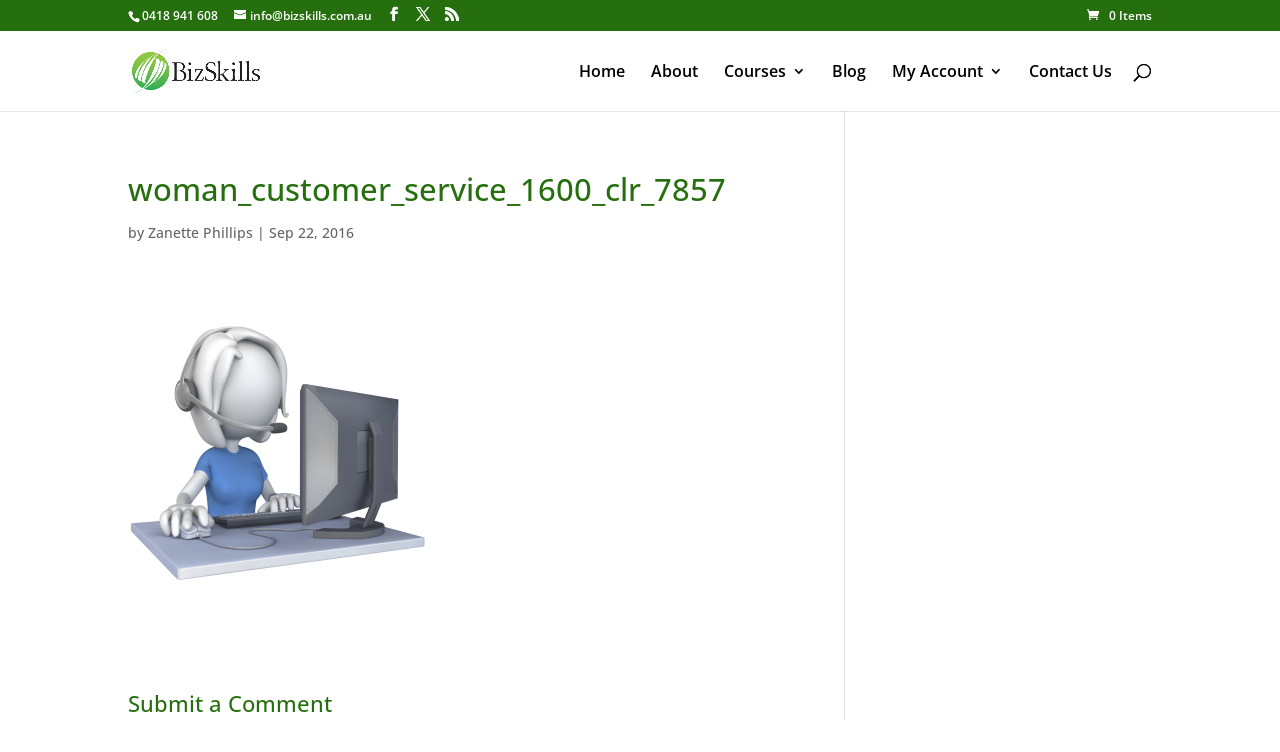

--- FILE ---
content_type: text/css
request_url: https://bizskills.com.au/wp-content/themes/Bizskills/style.css?ver=4.27.4
body_size: -72
content:
/*

 Theme Name: BizSkills

 Author: justpurple webdesign

 Description: BizSkills Theme

 Template: Divi

 Version: 1.0.0

*/

@import url("../Divi/style.css");